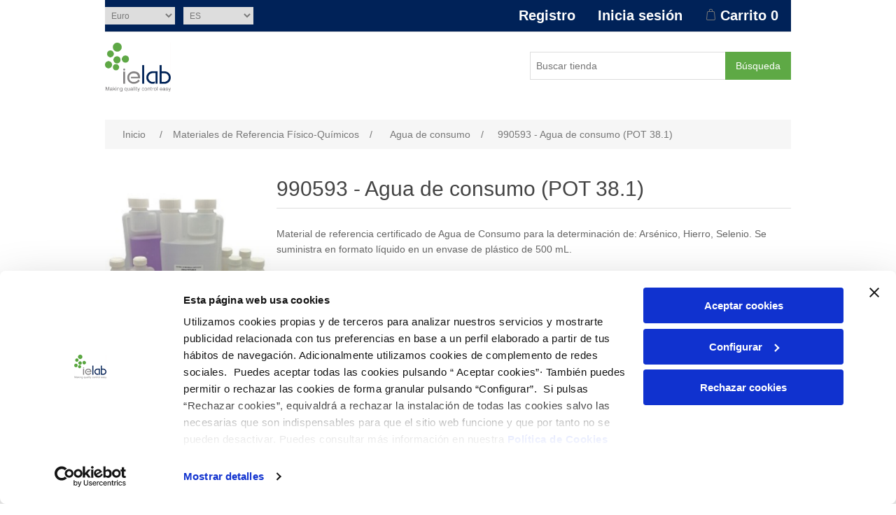

--- FILE ---
content_type: text/html; charset=utf-8
request_url: https://tienda.ielab.es/Agua-de-consumo-(POT-38.1)8526
body_size: 6762
content:
<!DOCTYPE html><html lang=es class=html-product-details-page><head><title>IELAB Ventas. 990593 - Agua de consumo (POT 38.1)</title><meta charset=UTF-8><meta name=description content="Material de referencia certificado de Agua de Consumo para la determinación de: Arsénico, Hierro, Selenio. Se suministra en formato líquido en un envase de plástico de 500 mL."><meta name=keywords content=""><meta name=generator content=nopCommerce><meta name=viewport content="width=device-width, initial-scale=1"><script id=Cookiebot src=https://consent.cookiebot.com/uc.js data-cbid=5beea770-678c-4e7d-8a7d-f10bd6849da3 data-blockingmode=auto async></script><meta property=og:type content=product><meta property=og:title content="990593 - Agua de consumo (POT 38.1)"><meta property=og:description content="Material de referencia certificado de Agua de Consumo para la determinación de: Arsénico, Hierro, Selenio. Se suministra en formato líquido en un envase de plástico de 500 mL."><meta property=og:image content=/images/thumbs/0096516_550.png><meta property=og:image:url content=/images/thumbs/0096516_550.png><meta property=og:url content=http://tienda.ielab.es/Agua-de-consumo-(POT-38.1)8526><meta property=og:site_name content="IELAB Ventas"><meta property=twitter:card content=summary><meta property=twitter:site content="IELAB Ventas"><meta property=twitter:title content="990593 - Agua de consumo (POT 38.1)"><meta property=twitter:description content="Material de referencia certificado de Agua de Consumo para la determinación de: Arsénico, Hierro, Selenio. Se suministra en formato líquido en un envase de plástico de 500 mL."><meta property=twitter:image content=/images/thumbs/0096516_550.png><meta property=twitter:url content=http://tienda.ielab.es/Agua-de-consumo-(POT-38.1)8526><link href=/lib_npm/jquery-ui-dist/jquery-ui.min.css rel=stylesheet><link href=/Themes/IelabTheme/Content/css/styles.css rel=stylesheet><link href=/lib_npm/magnific-popup/magnific-popup.css rel=stylesheet><link rel="shortcut icon" href=/icons/icons_0/ielab.ico><body><div class=ajax-loading-block-window style=display:none></div><div id=dialog-notifications-success title=Notificación style=display:none></div><div id=dialog-notifications-error title=Error style=display:none></div><div id=dialog-notifications-warning title=Advertencia style=display:none></div><div id=bar-notification class=bar-notification-container data-close=Cerca></div><!--[if lte IE 8]><div style=clear:both;height:59px;text-align:center;position:relative><a href=http://www.microsoft.com/windows/internet-explorer/default.aspx target=_blank> <img src=/Themes/IelabTheme/Content/images/ie_warning.jpg height=42 width=820 alt="You are using an outdated browser. For a faster, safer browsing experience, upgrade for free today."> </a></div><![endif]--><div class=master-wrapper-page><div class=header><div class=header-upper><div class=header-selectors-wrapper><div class=currency-selector><select id=customerCurrency name=customerCurrency onchange=setLocation(this.value) aria-label="Selector de moneda"><option selected value="http://tienda.ielab.es/changecurrency/6?returnUrl=%2FAgua-de-consumo-(POT-38.1)8526">Euro<option value="http://tienda.ielab.es/changecurrency/1?returnUrl=%2FAgua-de-consumo-(POT-38.1)8526">US Dollar</select></div><div class=language-selector><select id=customerlanguage name=customerlanguage onchange=setLocation(this.value) aria-label="Selector de idiomas"><option selected value="http://tienda.ielab.es/changelanguage/2?returnUrl=%2FAgua-de-consumo-(POT-38.1)8526">ES<option value="http://tienda.ielab.es/changelanguage/1?returnUrl=%2FAgua-de-consumo-(POT-38.1)8526">EN</select></div></div><div class=header-links-wrapper><div class=header-links><ul><li><a href="/register?returnUrl=%2FAgua-de-consumo-(POT-38.1)8526" class=ico-register>Registro</a><li><a href="/login?returnUrl=%2FAgua-de-consumo-(POT-38.1)8526" class=ico-login>Inicia sesión</a><li id=topcartlink><a href=/cart class=ico-cart> <span class=cart-label>Carrito</span> <span class=cart-qty>0</span> </a></ul></div><div id=flyout-cart class=flyout-cart><div class=mini-shopping-cart><div class=count>No tienes artículos en tu carrito de compras.</div></div></div></div></div><div class=header-lower><div class=header-logo><a href="/"> <img alt="IELAB Ventas" src="/images/thumbs/0097927_logo ielab con lema (1).jpeg"> </a></div><div class="search-box store-search-box"><form method=get id=small-search-box-form action=/search><input type=text class=search-box-text id=small-searchterms autocomplete=off name=q placeholder="Buscar tienda" aria-label="Buscar tienda"> <input type=hidden name=sid value=true> <input type=hidden name=advs value=true> <button type=submit class="button-1 search-box-button">Búsqueda</button></form></div></div></div><div class=header-menu><ul class="top-menu notmobile"></ul><div class=menu-toggle>Categorías</div><ul class="top-menu mobile"><li><a href=/ensayos-de-aptitud>Ensayos de Aptitud </a><li><a href=/materiales-referencia-microbiol%C3%B3gico>Materiales de Referencia Microbiol&#xF3;gicos </a><div class=sublist-toggle></div><ul class="sublist first-level"><li><a href=/linea-clasica>L&#xED;nea Cl&#xE1;sica </a><div class=sublist-toggle></div><ul class=sublist><li><a href=/linea-clasica-achromobacter>Achromobacter </a><li><a href=/linea-clasica-acinetobacter>Acinetobacter </a><li><a href=/linea-clasica-aerococcus>Aerococcus </a><li><a href=/linea-clasica-aeromonas>Aeromonas </a><li><a href=/linea-clasica-aspergillus>Aspergillus </a><li><a href=/linea-clasica-bacillus>Bacillus </a><li><a href=/linea-clasica-burkholderia>Burkholderia </a><li><a href=/linea-clasica-campylobacter>Campylobacter </a><li><a href=/linea-clasica-candida>Candida </a><li><a href=/linea-clasica-citrobacter>Citrobacter </a><li><a href=/linea-clasica-clostridium>Clostridium </a><li><a href=/linea-clasica-corynebacterium>Corynebacterium </a><li><a href=/linea-clasica-cronobacter>Cronobacter </a><li><a href=/linea-clasica-cutibacterium>Cutibacterium </a><li><a href=/linea-clasica-enterobacter>Enterobacter </a><li><a href=/linea-clasica-enterococcus>Enterococcus </a><li><a href=/linea-clasica-escherichia>Escherichia </a><li><a href=/linea-clasica-eurotium>Eurotium </a><li><a href=/linea-clasica-fluoribacter>Fluoribacter </a><li><a href=/linea-clasica-hafnia>Hafnia </a><li><a href=/linea-clasica-klebsiella>Klebsiella </a><li><a href=/linea-clasica-kocuria>Kocuria </a><li><a href=/linea-clasica-lactobacillus>Lactobacillus </a><li><a href=/linea-clasica-lactococcus>Lactococcus </a><li><a href=/linea-clasica-legionella>Legionella </a><li><a href=/linea-clasica-listeria>Listeria </a><li><a href=/linea-clasica-micrococcus>Micrococcus </a><li><a href=/linea-clasica-moraxella>Moraxella </a><li><a href=/linea-clasica-muccor>Muccor </a><li><a href=/linea-clasica-proteus>Proteus </a><li><a href=/linea-clasica-pseudomonas>Pseudomonas </a><li><a href=/linea-clasica-raoultella>Raoultella </a><li><a href=/linea-clasica-rhodococcus>Rhodococcus </a><li><a href=/linea-clasica-saccharomyces>Saccharomyces </a><li><a href=/linea-clasica-salmonella>Salmonella </a><li><a href=/linea-clasica-shigella>Shigella </a><li><a href=/linea-clasica-staphylococcus>Staphylococcus </a><li><a href=/linea-clasica-streptococcus>Streptococcus </a><li><a href=/linea-clasica-wallemia>Wallemia </a><li><a href=/linea-clasica-yersinia>Yersinia </a></ul><li><a href=/linea-pharma>L&#xED;nea Pharma </a><div class=sublist-toggle></div><ul class=sublist><li><a href=/linea-pharma-aspergillus>Aspergillus </a><li><a href=/linea-pharma-bacillus>Bacillus </a><li><a href=/linea-pharma-burkholderia>Burkholderia </a><li><a href=/linea-pharma-candida>Candida </a><li><a href=/linea-pharma-clostridium>Clostridium </a><li><a href=/linea-pharma-cutibacterium>Cutibacterium </a><li><a href=/linea-pharma-enterococcus>Enterococcus </a><li><a href=/linea-pharma-escherichia>Escherichia </a><li><a href=/linea-pharma-klebsiella>Klebsiella </a><li><a href=/linea-pharma-micrococcus>Micrococcus </a><li><a href=/linea-pharma-salmonella>Salmonella </a><li><a href=/linea-pharma-staphylococcus>Staphylococcus </a><li><a href=/linea-pharma-trichuris>Trichuris </a></ul><li><a href=/linea-pharma-cepas-doble-cuantificacion>L&#xED;nea Pharma: cepas doble cuantificaci&#xF3;n </a><div class=sublist-toggle></div><ul class=sublist><li><a href=/linea-pharma-cepas-doble-cuantificacion-aspergillus>Aspergillus </a><li><a href=/linea-pharma-cepas-doble-cuantificacion-bacillus>Bacillus </a><li><a href=/linea-pharma-cepas-doble-cuantificacion-candida>Candida </a><li><a href=/linea-pharma-cepas-doble-cuantificacion-clostridium>Clostridium </a><li><a href=/linea-pharma-cepas-doble-cuantificacion-escherichia>Escherichia </a><li><a href=/linea-pharma-cepas-doble-cuantificacion-salmonella>Salmonella </a><li><a href=/linea-pharma-cepas-doble-cuantificacion-staphylococcus>Staphylococcus </a></ul><li><a href=/linea-bacredi>L&#xED;nea BACredi </a><div class=sublist-toggle></div><ul class=sublist><li><a href=/linea-bacredi-citrobacter>Citrobacter </a><li><a href=/linea-bacredi-clostridium>Clostridium </a><li><a href=/linea-bacredi-enterococcus>Enterococcus </a><li><a href=/linea-bacredi-escherichia>Escherichia </a><li><a href=/linea-bacredi-legionella>Legionella </a></ul><li><a href=/material-microbiologico-complementario>Material microbiol&#xF3;gico complementario </a><div class=sublist-toggle></div><ul class=sublist><li><a href=/servicios-complementarios>Servicios complementarios </a><li><a href=/material-complementario>Material complementario </a></ul><li><a href=/pack-bacontrol-selection-aguas>Pack BAControl Selection Aguas </a><li><a href=/pack-growth-promotion>Pack Growth Promotion </a><li><a href=/pack-challenge-test>Pack Challenge Test </a><li><a href=/helmintos>Helmintos </a><div class=sublist-toggle></div><ul class=sublist><li><a href=/helmintos-trichuris>Trichuris </a></ul></ul><li><a href=/mat-de-ref-f%C3%ADsico-qu%C3%ADmico>Materiales de Referencia F&#xED;sico-Qu&#xED;micos </a><div class=sublist-toggle></div><ul class="sublist first-level"><li><a href=/agua-residual>Agua residual </a><li><a href=/agua-de-consumo>Agua de consumo </a><li><a href=/lodos-acreditados>Lodos Acreditados </a><li><a href=/lodos>Lodos </a><li><a href=/soportes-de-muestreo>Soportes de muestreo </a><li><a href=/agua-de-mar>Agua de mar </a><li><a href=/suelos>Suelos </a><li><a href=/soluciones-captadoras>Soluciones captadoras </a><li><a href=/equipos-fisico-quimicos>Equipos f&#xED;sico-quimicos </a></ul><li><a href=/productos-para-biologia-molecular>Productos para Biolog&#xED;a Molecular </a><div class=sublist-toggle></div><ul class="sublist first-level"><li><a href=/softwares>Softwares </a><li><a href=/bc-adn--bc-pcr>BC-ADN &amp; BC-PCR </a><div class=sublist-toggle></div><ul class=sublist><li><a href=/bc-adn--bc-pcr-escherichia>Escherichia </a><li><a href=/bc-adn--bc-pcr-legionella>Legionella </a></ul><li><a href=/kits-biologia-molecular>Kits Biolog&#xED;a Molecular </a></ul><li><a href=/servicios-idi-a-medida>Servicios I&#x2B;D&#x2B;i a medida </a><li><a href=/documentos-de-interes>Documentos de inter&#xE9;s </a></ul></div><div class=master-wrapper-content><div class=master-column-wrapper><div class=breadcrumb><ul itemscope itemtype=http://schema.org/BreadcrumbList><li><span> <a href="/"> <span>Inicio</span> </a> </span> <span class=delimiter>/</span><li itemprop=itemListElement itemscope itemtype=http://schema.org/ListItem><a href=/mat-de-ref-f%C3%ADsico-qu%C3%ADmico itemprop=item> <span itemprop=name>Materiales de Referencia F&#xED;sico-Qu&#xED;micos</span> </a> <span class=delimiter>/</span><meta itemprop=position content=1><li itemprop=itemListElement itemscope itemtype=http://schema.org/ListItem><a href=/agua-de-consumo itemprop=item> <span itemprop=name>Agua de consumo</span> </a> <span class=delimiter>/</span><meta itemprop=position content=2><li itemprop=itemListElement itemscope itemtype=http://schema.org/ListItem><strong class=current-item itemprop=name>990593 - Agua de consumo (POT 38.1)</strong> <span itemprop=item itemscope itemtype=http://schema.org/Thing id=/Agua-de-consumo-(POT-38.1)8526> </span><meta itemprop=position content=3></ul></div><div class=center-1><div class="page product-details-page"><div class=page-body><form method=post id=product-details-form action=/Agua-de-consumo-(POT-38.1)8526><div itemscope itemtype=http://schema.org/Product><meta itemprop=name content="990593 - Agua de consumo (POT 38.1)"><meta itemprop=sku><meta itemprop=gtin><meta itemprop=mpn><meta itemprop=description content="Material de referencia certificado de Agua de Consumo para la determinación de: Arsénico, Hierro, Selenio. Se suministra en formato líquido en un envase de plástico de 500 mL."><meta itemprop=image content=/images/thumbs/0096516_550.png><div itemprop=offers itemscope itemtype=http://schema.org/Offer><meta itemprop=url content=http://tienda.ielab.es/agua-de-consumo-(pot-38.1)8526><meta itemprop=price content=98.00><meta itemprop=priceCurrency content=EUR><meta itemprop=priceValidUntil><meta itemprop=availability content=http://schema.org/OutOfStock></div><div itemprop=review itemscope itemtype=http://schema.org/Review><meta itemprop=author content=ALL><meta itemprop=url content=/productreviews/8526></div></div><div data-productid=8526><div class=product-essential><div class=gallery><div class=picture><img alt="Imagen de 990593 - Agua de consumo (POT 38.1)" src=/images/thumbs/0096516_550.png title="Imagen de 990593 - Agua de consumo (POT 38.1)" id=main-product-img-8526></div></div><div class=overview><div class=product-name><h1>990593 - Agua de consumo (POT 38.1)</h1></div><div class=short-description>Material de referencia certificado de Agua de Consumo para la determinación de: Arsénico, Hierro, Selenio. Se suministra en formato líquido en un envase de plástico de 500 mL.</div><div class=prices><div class=product-price><span id=price-value-8526 class=price-value-8526> 98,00 € </span></div></div><div class=add-to-cart><div class=add-to-cart-panel><label class=qty-label for=addtocart_8526_EnteredQuantity>Cant.:</label> <input id=product_enteredQuantity_8526 class=qty-input type=text aria-label="Ingrese una cantidad" data-val=true data-val-required="The Cant. field is required." name=addtocart_8526.EnteredQuantity value=1> <button type=button id=add-to-cart-button-8526 class="button-1 add-to-cart-button" data-productid=8526 onclick="return AjaxCart.addproducttocart_details(&#34;/addproducttocart/details/8526/1&#34;,&#34;#product-details-form&#34;),!1">A&#xF1;adir al carrito</button></div></div><div class=overview-buttons><div class=compare-products><button type=button class="button-2 add-to-compare-list-button" onclick="return AjaxCart.addproducttocomparelist(&#34;/compareproducts/add/8526&#34;),!1">Añadir a la lista de comparación</button></div></div></div></div><div class=product-collateral><div class=product-specs-box><div class=title><strong>Especificaciones de productos</strong></div><div class=table-wrapper><table class=data-table><thead><tr class=hidden-row><th width=25%><span>Nombre del atributo</span><th><span>Valor de atributo</span><tbody><tr class=odd><td class=spec-name>Referencia<td class=spec-value>990593<tr class=even><td class=spec-name>Presentaci&#xF3;n<td class=spec-value>L&#237;quido<tr class=odd><td class=spec-name>Matriz<td class=spec-value>Agua potable de consumo<tr class=even><td class=spec-name>Lote<td class=spec-value>POT 38.1<tr class=odd><td class=spec-name>Envase<td class=spec-value>Pl&#225;stico<tr class=even><td class=spec-name>Contenido<td class=spec-value>500 ML<tr class=odd><td class=spec-name>Origen<td class=spec-value>Abastecimiento de agua potable de consumo<tr class=even><td class=spec-name>Par&#xE1;metro<td class=spec-value><p>&nbsp;<table style=border-collapse:collapse;border-style:solid border=1><tbody><tr><th>Parámetro<th>Valor<th>Incertidumbre<tr><td>ARSÉNICO<td>33 µg/L<td>0,30<tr><td>HIERRO<td>203 µg/L<td>1,60<tr><td>SELENIO<td>19 µg/L<td>0,25</table><tr class=odd><td class=spec-name>Condiciones de conservaci&#xF3;n<td class=spec-value>Conservar a T&#170; ambiente</table></div></div></div><div class="also-purchased-products-grid product-grid"><div class=title><strong>Los clientes que compraron este artículo también compraron</strong></div><div class=item-grid><div class=item-box><div class=product-item data-productid=8545><div class=picture><a href=/Agua-de-consumo-(POT-47.1)8545 title="Mostrar detalles de 990593 - Agua de consumo (POT 47.1)"> <img alt="Imagen de 990593 - Agua de consumo (POT 47.1)" src=/images/thumbs/0096535_415.png title="Mostrar detalles de 990593 - Agua de consumo (POT 47.1)"> </a></div><div class=details><h2 class=product-title><a href=/Agua-de-consumo-(POT-47.1)8545>990593 - Agua de consumo (POT 47.1)</a></h2><div class=description>Material de referencia certificado de Agua de Consumo para la determinación de: Arsénico, Hierro, Selenio, Zinc. Se suministra en formato líquido en un envase de plástico de 500 mL.</div><div class=add-info><div class=prices><span class="price actual-price">98,00 &#x20AC;</span></div><div class=buttons><input id=qty8545 name=qty8545 style="width:40px;height:40px;padding:0 12px;text-align:center;font-size:15px" type=text value=1> <button type=button class="button-2 product-box-add-to-cart-button" onclick="return AjaxCart.addproducttocart_catalog(&#34;/addproducttocart/catalog/8545/1/999999&#34;,&#34;8545&#34;),!1">A&#xF1;adir al carrito</button> <button type=button class="button-2 add-to-compare-list-button" title="Añadir a la lista de comparación" onclick="return AjaxCart.addproducttocomparelist(&#34;/compareproducts/add/8545&#34;),!1">Añadir a la lista de comparación</button></div></div></div></div></div></div></div></div><input name=__RequestVerificationToken type=hidden value=CfDJ8OhMEmhpmI5IkE4DA0rqOyg4Ez3YFRVEzZyVQU2gNSl3atVE67aeGBKfEGL9e6tzUl9z76EijdQRAsFWOs4EcbhTv50nxQO7fDtiGO5IwiOa6Prw2Z4cYiEzK329aR9jcRjK7alCi5iAmIxiQyw81HU></form></div></div></div></div><div class="row prices-description">Los precios que aparecen en esta web son de aplicación en España y podrían variar en función del país de destino</div></div><div class=footer><div class=footer-upper><div class="footer-block information"><div class=title><strong>Sobre ielab</strong></div><ul class=list><li><a href="https://www.ielab.es/">Quienes somos</a><li><a href="https://www.ielab.es/calidad/">Calidad</a><li><a href=/contactus>Soluciones a medida</a><li><a href=/contactusnew>Contacta con nosotros</a><li><a href="https://www.ielab.es/documentos-de-interes/">Documentos de interés</a><li><a href="https://www.ielab.es/materiales-de-referencia/medioambiental/faq/">Preguntas frecuentes</a></ul></div><div class="footer-block my-account"><div class=title><strong>Mi cuenta</strong></div><ul class=list><li><a href=/customer/info>Mi cuenta</a><li><a href=/order/history>Pedidos</a><li><a href=/cart>Carrito</a></ul></div><div class="footer-block customer-service"><div class=title><strong>Servicio al cliente</strong></div><ul class=list><li><a href=/compareproducts>Compare la lista de productos</a><li><a href=/env%C3%ADo-y-devoluciones>Env&#xED;o y devoluciones</a><li><a href=/politica-cookies>Pol&#xED;tica cookies</a><li><a href=/aviso-legal>Aviso Legal</a><li><a href="https://www.ielab.es/politica-de-privacidad/">Política de privacidad</a></ul></div><div class="footer-block follow-us"><div class=social><div class=title><strong>Contacto</strong></div><a href="https://www.linkedin.com/company/ielab/about/" target=_blank rel=noopener>LinkedIn</a><ul class=networks></ul></div><div style=font-size:15px;color:#fff><ul class=list><li>Dracma, 7 - Polígono Industrial Las Atalayas<li>03114 ALICANTE (España)<li>+34 966 10 55 01<li>comercial@ielab.es<li><a href=https://www.ielab.es>www.ielab.es</a></ul></div></div></div><div class=footer-lower><div class=footer-info><span class=footer-disclaimer>Copyright &copy; 2026 IELAB Ventas. Todos los derechos reservados.</span></div><div class=footer-powered-by>Powered by <a href="https://www.nopcommerce.com/">nopCommerce</a></div></div></div></div><script src=/lib_npm/jquery/jquery.min.js></script><script src=/lib_npm/jquery-validation/jquery.validate.min.js></script><script src=/lib_npm/jquery-validation-unobtrusive/jquery.validate.unobtrusive.min.js></script><script src=/lib_npm/jquery-ui-dist/jquery-ui.min.js></script><script src=/lib_npm/jquery-migrate/jquery-migrate.min.js></script><script src=/js/public.common.js></script><script src=/js/public.ajaxcart.js></script><script src=/js/public.countryselect.js></script><script src=/lib_npm/magnific-popup/jquery.magnific-popup.min.js></script><script>$(document).ready(function(){$("#addtocart_8526_EnteredQuantity").on("keydown",function(n){if(n.keyCode==13)return $("#add-to-cart-button-8526").trigger("click"),!1});$("#product_enteredQuantity_8526").on("input propertychange paste",function(){var n={productId:8526,quantity:$("#product_enteredQuantity_8526").val()};$(document).trigger({type:"product_quantity_changed",changedData:n})})})</script><script>$(document).ready(function(){$(".header").on("mouseenter","#topcartlink",function(){$("#flyout-cart").addClass("active")});$(".header").on("mouseleave","#topcartlink",function(){$("#flyout-cart").removeClass("active")});$(".header").on("mouseenter","#flyout-cart",function(){$("#flyout-cart").addClass("active")});$(".header").on("mouseleave","#flyout-cart",function(){$("#flyout-cart").removeClass("active")})})</script><script>$("#small-search-box-form").on("submit",function(n){$("#small-searchterms").val()==""&&(alert("Por favor, introduzca alguna palabra clave de búsqueda"),$("#small-searchterms").focus(),n.preventDefault())})</script><script>$(document).ready(function(){var t,n;$("#small-searchterms").autocomplete({delay:500,minLength:3,source:"/catalog/searchtermautocomplete",appendTo:".search-box",select:function(n,t){return $("#small-searchterms").val(t.item.label),setLocation(t.item.producturl),!1},open:function(){t&&(n=document.getElementById("small-searchterms").value,n+="&sid=true&advs=true",$(".ui-autocomplete").append('<li class="ui-menu-item" role="presentation"><a href="/search?q='+n+'">Ver todos los resultados...<\/a><\/li>'))}}).data("ui-autocomplete")._renderItem=function(n,i){var r=i.label;return t=i.showlinktoresultsearch,r=htmlEncode(r),$("<li><\/li>").data("item.autocomplete",i).append("<a><span>"+r+"<\/span><\/a>").appendTo(n)}})</script><script>var localized_data={AjaxCartFailure:"Error al añadir el producto. Por favor, actualiza la página e inténtalo una vez más."};AjaxCart.init(!1,".header-links .cart-qty",".header-links .wishlist-qty","#flyout-cart",localized_data)</script><script>$(document).ready(function(){$(".menu-toggle").on("click",function(){$(this).siblings(".top-menu.mobile").slideToggle("slow")});$(".top-menu.mobile .sublist-toggle").on("click",function(){$(this).siblings(".sublist").slideToggle("slow")})})</script><script>$(document).ready(function(){$(".footer-block .title").on("click",function(){var n=window,t="inner",i;"innerWidth"in window||(t="client",n=document.documentElement||document.body);i={width:n[t+"Width"],height:n[t+"Height"]};i.width<769&&$(this).siblings(".list").slideToggle("slow")})})</script><script>$(document).ready(function(){$(".block .title").on("click",function(){var n=window,t="inner",i;"innerWidth"in window||(t="client",n=document.documentElement||document.body);i={width:n[t+"Width"],height:n[t+"Height"]};i.width<1001&&$(this).siblings(".listbox").slideToggle("slow")})})</script><script>var _paq=window._paq=window._paq||[];_paq.push(["trackPageView"]);_paq.push(["enableLinkTracking"]),function(){var t="//matomo.agbar.net/";_paq.push(["setTrackerUrl",t+"matomo.php"]);_paq.push(["setSiteId","69"]);var i=document,n=i.createElement("script"),r=i.getElementsByTagName("script")[0];n.async=!0;n.src=t+"matomo.js";r.parentNode.insertBefore(n,r)}()</script>